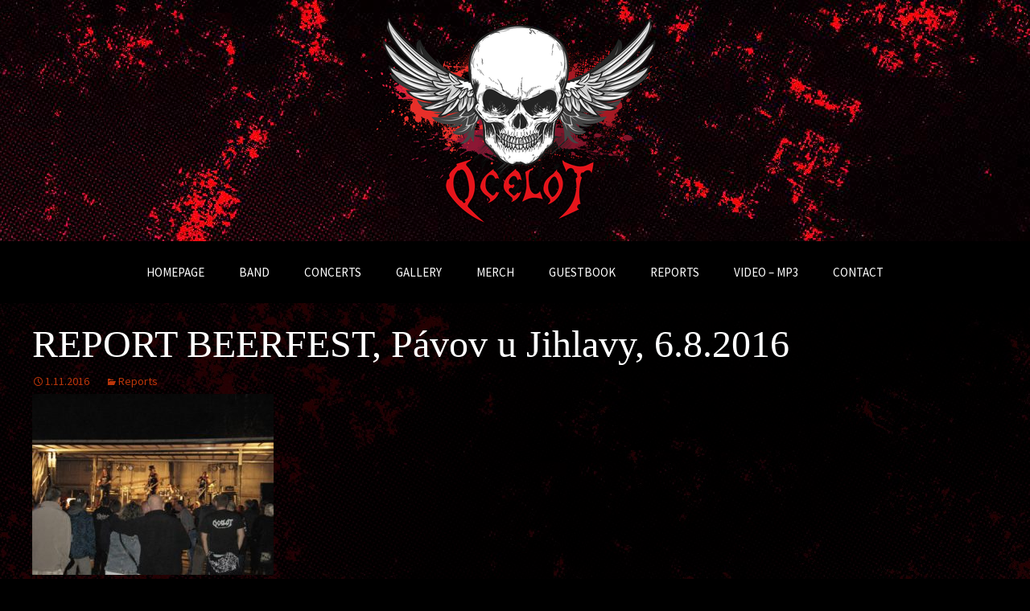

--- FILE ---
content_type: text/html; charset=UTF-8
request_url: https://www.ocelotband.eu/report-beerfest-pavov-u-jihlavy-6-8-2016/
body_size: 8307
content:
<!DOCTYPE html>
<!--[if IE 7]>
<html class="ie ie7" lang="cs-CZ">
<![endif]-->
<!--[if IE 8]>
<html class="ie ie8" lang="cs-CZ">
<![endif]-->
<!--[if !(IE 7) & !(IE 8)]><!-->
<html lang="cs-CZ">
<!--<![endif]-->
<head>
	<meta charset="UTF-8">
	<meta name="viewport" content="width=device-width">
	<title>REPORT BEERFEST, Pávov u Jihlavy, 6.8.2016 | OCELOT</title>
	<link rel="profile" href="https://gmpg.org/xfn/11">
	<link rel="pingback" href="https://www.ocelotband.eu/xmlrpc.php">
	<!--[if lt IE 9]>
	<script src="https://www.ocelotband.eu/wp-content/themes/twentythirteen/js/html5.js"></script>
	<![endif]-->
	<link rel='dns-prefetch' href='//fonts.googleapis.com' />
<link rel='dns-prefetch' href='//s.w.org' />
<link rel="alternate" type="application/rss+xml" title="OCELOT &raquo; RSS zdroj" href="https://www.ocelotband.eu/feed/" />
<link rel="alternate" type="application/rss+xml" title="OCELOT &raquo; RSS komentářů" href="https://www.ocelotband.eu/comments/feed/" />
		<script type="text/javascript">
			window._wpemojiSettings = {"baseUrl":"https:\/\/s.w.org\/images\/core\/emoji\/2\/72x72\/","ext":".png","svgUrl":"https:\/\/s.w.org\/images\/core\/emoji\/2\/svg\/","svgExt":".svg","source":{"concatemoji":"https:\/\/www.ocelotband.eu\/wp-includes\/js\/wp-emoji-release.min.js?ver=4.6.29"}};
			!function(e,o,t){var a,n,r;function i(e){var t=o.createElement("script");t.src=e,t.type="text/javascript",o.getElementsByTagName("head")[0].appendChild(t)}for(r=Array("simple","flag","unicode8","diversity","unicode9"),t.supports={everything:!0,everythingExceptFlag:!0},n=0;n<r.length;n++)t.supports[r[n]]=function(e){var t,a,n=o.createElement("canvas"),r=n.getContext&&n.getContext("2d"),i=String.fromCharCode;if(!r||!r.fillText)return!1;switch(r.textBaseline="top",r.font="600 32px Arial",e){case"flag":return(r.fillText(i(55356,56806,55356,56826),0,0),n.toDataURL().length<3e3)?!1:(r.clearRect(0,0,n.width,n.height),r.fillText(i(55356,57331,65039,8205,55356,57096),0,0),a=n.toDataURL(),r.clearRect(0,0,n.width,n.height),r.fillText(i(55356,57331,55356,57096),0,0),a!==n.toDataURL());case"diversity":return r.fillText(i(55356,57221),0,0),a=(t=r.getImageData(16,16,1,1).data)[0]+","+t[1]+","+t[2]+","+t[3],r.fillText(i(55356,57221,55356,57343),0,0),a!=(t=r.getImageData(16,16,1,1).data)[0]+","+t[1]+","+t[2]+","+t[3];case"simple":return r.fillText(i(55357,56835),0,0),0!==r.getImageData(16,16,1,1).data[0];case"unicode8":return r.fillText(i(55356,57135),0,0),0!==r.getImageData(16,16,1,1).data[0];case"unicode9":return r.fillText(i(55358,56631),0,0),0!==r.getImageData(16,16,1,1).data[0]}return!1}(r[n]),t.supports.everything=t.supports.everything&&t.supports[r[n]],"flag"!==r[n]&&(t.supports.everythingExceptFlag=t.supports.everythingExceptFlag&&t.supports[r[n]]);t.supports.everythingExceptFlag=t.supports.everythingExceptFlag&&!t.supports.flag,t.DOMReady=!1,t.readyCallback=function(){t.DOMReady=!0},t.supports.everything||(a=function(){t.readyCallback()},o.addEventListener?(o.addEventListener("DOMContentLoaded",a,!1),e.addEventListener("load",a,!1)):(e.attachEvent("onload",a),o.attachEvent("onreadystatechange",function(){"complete"===o.readyState&&t.readyCallback()})),(a=t.source||{}).concatemoji?i(a.concatemoji):a.wpemoji&&a.twemoji&&(i(a.twemoji),i(a.wpemoji)))}(window,document,window._wpemojiSettings);
		</script>
		<style type="text/css">
img.wp-smiley,
img.emoji {
	display: inline !important;
	border: none !important;
	box-shadow: none !important;
	height: 1em !important;
	width: 1em !important;
	margin: 0 .07em !important;
	vertical-align: -0.1em !important;
	background: none !important;
	padding: 0 !important;
}
</style>
<link rel='stylesheet' id='twentythirteen-fonts-css'  href='https://fonts.googleapis.com/css?family=Source+Sans+Pro%3A300%2C400%2C700%2C300italic%2C400italic%2C700italic&#038;subset=latin%2Clatin-ext' type='text/css' media='all' />
<link rel='stylesheet' id='genericons-css'  href='https://www.ocelotband.eu/wp-content/themes/twentythirteen/genericons/genericons.css?ver=3.03' type='text/css' media='all' />
<link rel='stylesheet' id='twentythirteen-style-css'  href='https://www.ocelotband.eu/wp-content/themes/twentythirteen/style.css?ver=2013-07-18' type='text/css' media='all' />
<!--[if lt IE 9]>
<link rel='stylesheet' id='twentythirteen-ie-css'  href='https://www.ocelotband.eu/wp-content/themes/twentythirteen/css/ie.css?ver=2013-07-18' type='text/css' media='all' />
<![endif]-->
      <script>
      if (document.location.protocol != "https:") {
          document.location = document.URL.replace(/^http:/i, "https:");
      }
      </script>
      <script type='text/javascript' src='https://www.ocelotband.eu/wp-includes/js/jquery/jquery.js?ver=1.12.4'></script>
<script type='text/javascript' src='https://www.ocelotband.eu/wp-includes/js/jquery/jquery-migrate.min.js?ver=1.4.1'></script>
<link rel='https://api.w.org/' href='https://www.ocelotband.eu/wp-json/' />
<link rel="EditURI" type="application/rsd+xml" title="RSD" href="https://www.ocelotband.eu/xmlrpc.php?rsd" />
<link rel="wlwmanifest" type="application/wlwmanifest+xml" href="https://www.ocelotband.eu/wp-includes/wlwmanifest.xml" /> 
<link rel='prev' title='REPORT ROCKFEST DAČICE 29.7.2016' href='https://www.ocelotband.eu/report-rockfest-dacice-29-7-2016/' />
<link rel='next' title='REPORT 20.8.2016, NOVÉ HVĚZDLICE, OKR. VYŠKOV, Vyschlé kópák, motosraz' href='https://www.ocelotband.eu/report-20-8-2016-nove-hvezdlice-okr-vyskov-vyschle-kopak-motosraz/' />
<meta name="generator" content="WordPress 4.6.29" />
<link rel="canonical" href="https://www.ocelotband.eu/report-beerfest-pavov-u-jihlavy-6-8-2016/" />
<link rel='shortlink' href='https://www.ocelotband.eu/?p=340' />
<link rel="alternate" type="application/json+oembed" href="https://www.ocelotband.eu/wp-json/oembed/1.0/embed?url=https%3A%2F%2Fwww.ocelotband.eu%2Freport-beerfest-pavov-u-jihlavy-6-8-2016%2F" />
<link rel="alternate" type="text/xml+oembed" href="https://www.ocelotband.eu/wp-json/oembed/1.0/embed?url=https%3A%2F%2Fwww.ocelotband.eu%2Freport-beerfest-pavov-u-jihlavy-6-8-2016%2F&#038;format=xml" />
<!-- <meta name="NextGEN" version="2.1.56" /> -->

<!-- BEGIN recaptcha, injected by plugin wp-recaptcha-integration  -->

<!-- END recaptcha -->
	<style type="text/css" id="twentythirteen-header-css">
			.site-title,
		.site-description {
			position: absolute;
			clip: rect(1px 1px 1px 1px); /* IE7 */
			clip: rect(1px, 1px, 1px, 1px);
		}
			.site-header .home-link {
			min-height: 0;
		}
		</style>
	</head>

<body data-rsssl=1 class="single single-post postid-340 single-format-standard single-author no-avatars">
	<div id="page" class="hfeed site">
		<header id="masthead" class="site-header" role="banner">
			<a class="home-link" href="https://www.ocelotband.eu/" title="OCELOT" rel="home">
				<h1 class="site-title">OCELOT</h1>
				<h2 class="site-description">Kapela Ocelot</h2>
			</a>

			<div id="navbar" class="navbar">
				<nav id="site-navigation" class="navigation main-navigation" role="navigation">
					<button class="menu-toggle">Menu</button>
					<a class="screen-reader-text skip-link" href="#content" title="Přejít k obsahu webu">Přejít k obsahu webu</a>
					<div class="menu-ocelot-menu-container"><ul id="primary-menu" class="nav-menu"><li id="menu-item-30" class="menu-item menu-item-type-post_type menu-item-object-page menu-item-30"><a href="https://www.ocelotband.eu/">HOMEPAGE</a></li>
<li id="menu-item-29" class="menu-item menu-item-type-post_type menu-item-object-page menu-item-29"><a href="https://www.ocelotband.eu/band/">BAND</a></li>
<li id="menu-item-28" class="menu-item menu-item-type-post_type menu-item-object-page menu-item-28"><a href="https://www.ocelotband.eu/concerts/">CONCERTS</a></li>
<li id="menu-item-27" class="menu-item menu-item-type-post_type menu-item-object-page menu-item-27"><a href="https://www.ocelotband.eu/gallery/">GALLERY</a></li>
<li id="menu-item-26" class="menu-item menu-item-type-post_type menu-item-object-page menu-item-26"><a href="https://www.ocelotband.eu/merch/">MERCH</a></li>
<li id="menu-item-25" class="menu-item menu-item-type-post_type menu-item-object-page menu-item-25"><a href="https://www.ocelotband.eu/questbook/">GUESTBOOK</a></li>
<li id="menu-item-24" class="menu-item menu-item-type-post_type menu-item-object-page menu-item-24"><a href="https://www.ocelotband.eu/reports/">REPORTS</a></li>
<li id="menu-item-8201" class="menu-item menu-item-type-post_type menu-item-object-page menu-item-8201"><a href="https://www.ocelotband.eu/video-mp3/">VIDEO – MP3</a></li>
<li id="menu-item-23" class="menu-item menu-item-type-post_type menu-item-object-page menu-item-23"><a href="https://www.ocelotband.eu/contact/">CONTACT</a></li>
</ul></div>					<form role="search" method="get" class="search-form" action="https://www.ocelotband.eu/">
				<label>
					<span class="screen-reader-text">Vyhledávání</span>
					<input type="search" class="search-field" placeholder="Hledat &hellip;" value="" name="s" />
				</label>
				<input type="submit" class="search-submit" value="Hledat" />
			</form>				</nav><!-- #site-navigation -->
			</div><!-- #navbar -->
		</header><!-- #masthead -->

		<div id="main" class="site-main">

	<div id="primary" class="content-area">
		<div id="content" class="site-content" role="main">

						
				
<article id="post-340" class="post-340 post type-post status-publish format-standard hentry category-reports">
	<header class="entry-header">
		
				<h1 class="entry-title">REPORT BEERFEST, Pávov u Jihlavy, 6.8.2016</h1>
		
		<div class="entry-meta">
			<span class="date"><a href="https://www.ocelotband.eu/report-beerfest-pavov-u-jihlavy-6-8-2016/" title="Trvalý odkaz na REPORT BEERFEST, Pávov u Jihlavy, 6.8.2016" rel="bookmark"><time class="entry-date" datetime="2016-11-01T18:10:54+00:00">1.11.2016</time></a></span><span class="categories-links"><a href="https://www.ocelotband.eu/category/reports/" rel="category tag">Reports</a></span><span class="author vcard"><a class="url fn n" href="https://www.ocelotband.eu/author/heinrich/" title="Zobrazit všechny příspěvky, jejichž autorem je Jindra Novotný" rel="author">Jindra Novotný</a></span>					</div><!-- .entry-meta -->
	</header><!-- .entry-header -->

		<div class="entry-content">
		<p><img width="300" height="225" class="alignnone size-medium wp-image-341" alt="13876582_1051813458240249_1513843902770846501_n1" src="https://ocelotband.eu/wp-content/uploads/2016/11/13876582_1051813458240249_1513843902770846501_n1-300x225.jpg" srcset="https://www.ocelotband.eu/wp-content/uploads/2016/11/13876582_1051813458240249_1513843902770846501_n1-300x225.jpg 300w, https://www.ocelotband.eu/wp-content/uploads/2016/11/13876582_1051813458240249_1513843902770846501_n1-768x576.jpg 768w, https://www.ocelotband.eu/wp-content/uploads/2016/11/13876582_1051813458240249_1513843902770846501_n1.jpg 960w" sizes="(max-width: 300px) 100vw, 300px" /></p>
<p>REPORT BEERFEST, Pávov u Jihlavy, 6.8.2016</p>
<p>……! ……..! Ty tečky s&nbsp;vykřičníkem – to je moje meditace těsně po tom, co jsem si při balení věcí do futrálu už podruhé ukopl prst na levé noze. Samozřejmě o futrál, jak jinak. To nám to teda pěkně začíná, říkám si a snažím se nekulhat, protože která kapela by chtěla hrát s&nbsp;kulhavým basákem…? (I když o jedné bych věděl, ta by brala i beznohýho).&nbsp;&nbsp;&nbsp;&nbsp; No a my vyrážíme na další štaci. Šnek přijíždí absolutně přesně, my tankujeme palivo a po otevření víčka nádrže se zevnitř z&nbsp;obrovské, černé , prázdné, hladové díry ozve dutý hlas :“To je taky dost, po tejdnu!“ Nakláním se k&nbsp;díře a hulákám dovnitř : „Drž hubu!“&nbsp; Na pumpu doráží také Fofáč a tento fakt mi hned zlepšuje náladu, protože tím pádem se dnes nebude čekat a vezmeme to jedním vrzem. Dnes jedeme směrem na západ, určitě nemůžeme minout naši oblíbenou Želetavu a hospůdku U kouzelného průjezdu. Zde už je připraven Jeníček, vrata od průjezdu jsou otevřená a šup – už jsme tam. Dostáváme na cestu do žaludku dva točené kozlíky a pan hostinský nám chce přibalit ještě svačinu – další točené kozlíky. S&nbsp;díky odmítáme, protože nám je jasné, jak by to dopadlo – po zařazení druhého rychlostního stupně bychom byli, jako vždy, zalískaní od piva. Proto máme na autě od minulého týdne novou samolepku, schválenou ministerstvem dopravy : „Není–li možno za jízdy trefiti se džbánkem do úst, jest konzumace nápojů z&nbsp;otevřených nádob zakázána“.&nbsp; Dnes fakt nehodlám komentovat opravy silnic ve směru na Jihlavu, to by byly jenom samé tečky a vykřičníky. Anebo jo : ….! ….. ……! …. ……. !Konečně vjíždíme do Terče a hned na kruháku nabíráme Kácu. Ještě ne, ještě ne, ještě vybíhá půlka osazenstva ven a hoši se staví na náměstí jeden vedle druhého ke zdi. Vše probíhá hladce, jenom mám strach, aby si někdo z&nbsp;nich třeba najednou nedřepl…&nbsp; Slečna blondýna na pumpě v&nbsp;Terči je dnes nějaká nervózní a dokonce ani nereaguje na naše obligátní stupidní poznámky. Myslíme si, jak jsme vtipní, ona si však myslí, že jsme kreténi. No a jsme v&nbsp;Jihlavě. Vůbec nevím, kde je Pávov, ale tohle vše řeší naše osádka docela jednoduše : támhle ti tam určitě jedou taky, tak se zeptáme. Tvrdím, že támhle ti tam nemůžou jet, když jsou na zastávce v&nbsp;opačném směru. Nakonec vše řeší paní, která už je na podobné dotazy zřejmě zvyklá a ani nečeká, až se zeptáme a hned nás naviguje správným směrem. Je vidět, že paní je inteligentní a vyhodnocuje situaci líp jak navigace. Jsme na vstupu, dostáváme pokyny od pořadatelů a parkujeme hned vedle pódia. Už během jízdy dostáváme zprávy od špiónů, kteří hlásí, že na Beerfestu je hromada lidí. Tedˇ se přesvědčujeme na vlastní oči. Je tady plno. Areál lemují stánky místních pivovarů. Skoro všechny pípy okupují žízniví pivaři, takže si vybírám stánek, kde není vůbec nikdo. Ptám se slečny blondýny, proč zde nikdo nekupuje pivo, protože mám strach, jestli se třeba zrovna nenaráží. „Ne ne, pane, já dnes nenarážím, to dělá tady kolega, ten naráží, já tady dnes jenom točím a kasíruju.“ Dávám si pivo a radši už o narážení nic neříkám, mohl bych taky třeba narazit. Jdeme zvučit a hoši od techniky se opravdu snaží. Začínáme náš set a vše probíhá k&nbsp;naší spokojenosti jak má. To ale jen do okamžiku, kdy během pogování dochází hned pod pódiem k&nbsp;bitvě. Hoši se řežou hlava nehlava, válí se, kopou, tlučou, mlátí, tahají a vůbec – je to pěkná rvačka. Situaci komentuji mezi hraním a oznamuji návštěvníkům, že na koncertě pořádné rockové kapely musí prostě docházet ke rvačkám, s&nbsp;tím se nedá nic dělat. Bojovníci se přesunují jinam a my pokračujeme v&nbsp;jízdě. Pekelnej stroj, Going To Hell a Rock n roll Dog, přidáváme ještě Kalbu a končíme. Podle reakcí návštěvníků během koncertu můžeme říct, že dnešní mise je splněna na sto procent. Také zvukaři hlásí, že zvuk byl medový. Jsme spokojeni skoro se vším – jediný problém snad je osvětlení, takže některá gesta a kraviny, které používám za hry, nejsou vidět, ale nijak nám to nevadí.&nbsp; Balíme a nakládáme. Vše samozřejmě řídí Šnek a jako známý puntičkář musí mít všechno na svém místě. I ta nejposlednější krabička od sirek musí být správně uložena – to znamená nápisem nahoru a hlavičkama po směru jízdy. A tak je to správné, nejhorší, co může být, je bordel v&nbsp;autě a zesilovače naházené na sobě jak seno. Odjíždíme z&nbsp;další výborné akce, pořádající agentura NT Music dnes skvěle zabodovala a my se vydáváme zpátky do Terče. Noční Terč je celkem klidné město a ani my nehodláme narušovat tento klídek nějakým hulákáním – proto se přesunujeme do našeho oblíbeného nočního báru, kde se ujímá své práce náš dýdžej Pájka a zásobuje nás čerstvými světovými hity…Mezitím jdu na obhlídku města, ale končím na kruhovém objezdu. Zde jsou dokolečka naskládáni pánové staršího věku a snaží se je fotografovat ožralá afektovaná paní – možná kolegyně, možná průvodkyně. „Paní, vyfoťte mě taky, mě ještě dneska nikdo nefotil!“ Na moji žádost reaguje potácející se fotografka : „Já tě vyfotím, ale musíš si to vole zaplatit!“ Chechtám se a stále stojím v&nbsp;záběru a šílená umělecká fotografka nemůže vyfotit pány sedící kolem kruhového objezdu. Paní se potácí ze strany na stranu a nemůže zaboha stabilizovat foťák. „Tam budete mít šmouhy, to by chtělo stativ“ poučuji a dávám se do hovoru se sedícími pány na kruhovém objezdu, kterým je zřejmě opilá umělkyně šumafuk. Tak to bylo jen o vlásek – projíždějící auto lízlo paní fotografku jenom těsně a mám takový dojem, že řidič mercedesu se ještě dneska diví, kde se mu vzal za stěračem batoh se svačinou a s&nbsp;červenými ponožkami…&nbsp; Nastává klasická situace – Šnekovi vůbec nezávidím – nahání hudebníky z&nbsp;baru do auta, a když už se mu to skoro podaří, polovina z&nbsp;nich vylézá z&nbsp;auta ven. Hlavně nenápadně. Jedeme, protože před námi je ještě návštěva hospůdky U kouzelného průjezdu, kam jsme byli odpoledne pozváni. Přijíždíme k&nbsp;vratům, která jsou zavřena na sto západů. Radím Šnekovi, aby sto metrů couvl a rozjel to naplno do zavřených vrat. To by bylo, abychom se nedostali dovnitř. Šnek moje dobré rady ignoruje, Jeníček vystupuje z&nbsp;auta a my jedeme domů. Kdybychom věděli, že bude zavřeno, zůstali bychom v&nbsp;Terči a já jsem se aspoň mohl vyfotit! Snímek s&nbsp;názvem „Padající šmouha“ by vyhrál spolehlivě kteroukoliv fotosoutěž. Díky všem, bylo to opět kouzelné.&nbsp;&nbsp; Heinrich</p>
<p>&nbsp;</p>
	</div><!-- .entry-content -->
	
	<footer class="entry-meta">
		
			</footer><!-- .entry-meta -->
</article><!-- #post -->
					<nav class="navigation post-navigation" role="navigation">
		<h1 class="screen-reader-text">Navigace pro příspěvky</h1>
		<div class="nav-links">

			<a href="https://www.ocelotband.eu/report-rockfest-dacice-29-7-2016/" rel="prev"><span class="meta-nav">&larr;</span> REPORT ROCKFEST DAČICE 29.7.2016</a>			<a href="https://www.ocelotband.eu/report-20-8-2016-nove-hvezdlice-okr-vyskov-vyschle-kopak-motosraz/" rel="next">REPORT 20.8.2016, NOVÉ HVĚZDLICE, OKR. VYŠKOV, Vyschlé kópák, motosraz <span class="meta-nav">&rarr;</span></a>
		</div><!-- .nav-links -->
	</nav><!-- .navigation -->
					
<div id="comments" class="comments-area">

	
	
</div><!-- #comments -->
			
		</div><!-- #content -->
	</div><!-- #primary -->

﻿
		</div><!-- #main -->
		<footer id="colophon" class="site-footer" role="contentinfo">
			
			<div style="height:100px;text-align: center;">
<img style="width: 80%; height: auto;" src="https://ocelotband.eu/wp-content/uploads/2016/10/patka.jpg">
      <div style="height: 50px;"></div>

      <span style="color: #fff;">© Ocelot - <a href="https://www.ocelotband.eu">ocelotband.eu</a></span>
<div style="height: 50px;"></div>

      </div><!-- .site-info -->
		</footer><!-- #colophon -->
	</div><!-- #page -->

	<!-- ngg_resource_manager_marker -->      <script>
      if (document.location.protocol != "https:") {
          document.location = document.URL.replace(/^http:/i, "https:");
      }
      </script>
      <script type='text/javascript' src='https://www.ocelotband.eu/wp-content/themes/twentythirteen/js/functions.js?ver=20160717'></script>
<script type='text/javascript' src='https://www.ocelotband.eu/wp-includes/js/wp-embed.min.js?ver=4.6.29'></script>

<!-- BEGIN recaptcha, injected by plugin wp-recaptcha-integration  -->
<script type="text/javascript">
		var recaptcha_widgets={};
		function wp_recaptchaLoadCallback(){ 
			try {
				grecaptcha;
			} catch(err){
				return;
			}
			var e = document.querySelectorAll ? document.querySelectorAll('.g-recaptcha:not(.wpcf7-form-control)') : document.getElementsByClassName('g-recaptcha'),
				form_submits;

			for (var i=0;i<e.length;i++) {
				(function(el){
					var wid;
					// check if captcha element is unrendered
					if ( ! el.childNodes.length) {
						wid = grecaptcha.render(el,{
							'sitekey':'6Lfq_zIUAAAAANWVAxBIEweFmuaMa5bKcUsUb30B',
							'theme':el.getAttribute('data-theme') || 'light'
						});
						el.setAttribute('data-widget-id',wid);
					} else {
						wid = el.getAttribute('data-widget-id');
						grecaptcha.reset(wid);
					}
				})(e[i]);
			}
		}
		
		// if jquery present re-render jquery/ajax loaded captcha elements 
		if ( typeof jQuery !== 'undefined' )
			jQuery(document).ajaxComplete( function(evt,xhr,set){
				if( xhr.responseText && xhr.responseText.indexOf('6Lfq_zIUAAAAANWVAxBIEweFmuaMa5bKcUsUb30B') !== -1)
					wp_recaptchaLoadCallback();
			} );
		
		</script><script src="https://www.google.com/recaptcha/api.js?onload=wp_recaptchaLoadCallback&#038;render=explicit" async defer></script>
<!-- END recaptcha -->
</body>
</html>